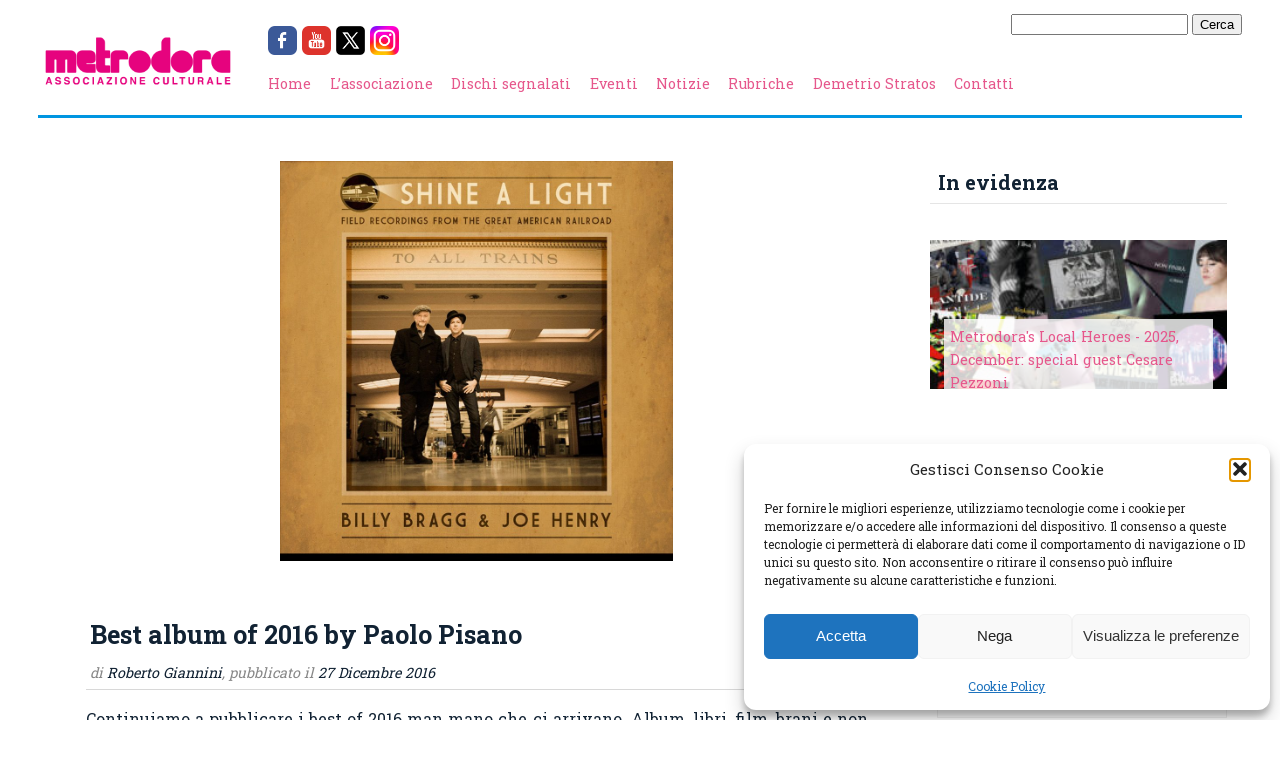

--- FILE ---
content_type: text/html; charset=UTF-8
request_url: https://www.metrodora.net/best-album-of-2016-by-paolo-pisano/
body_size: 14674
content:
<!DOCTYPE html>
<html lang="it-IT">
    <head>
        <meta charset="UTF-8" />
        <title>Best album of 2016 by Paolo Pisano - Metrodora</title>
		<link href='https://fonts.googleapis.com/css?family=Roboto+Slab:400,700' rel='stylesheet' type='text/css'>
        <link rel="stylesheet" href="https://www.metrodora.net/wp-content/cache/minify/164b9.css" media="all" />

        <link rel="pingback" href="https://www.metrodora.net/xmlrpc.php" />
        <meta name='robots' content='index, follow, max-image-preview:large, max-snippet:-1, max-video-preview:-1' />

	<!-- This site is optimized with the Yoast SEO plugin v26.8 - https://yoast.com/product/yoast-seo-wordpress/ -->
	<meta name="description" content="Best album of 2016 by Paolo Pisano. Seconda classifica dei migliori album 2016 della redazione Metrodora quella dell&#039;esperto Paolo Pisano" />
	<link rel="canonical" href="https://www.metrodora.net/best-album-of-2016-by-paolo-pisano/" />
	<meta property="og:locale" content="it_IT" />
	<meta property="og:type" content="article" />
	<meta property="og:title" content="Best album of 2016 by Paolo Pisano - Metrodora" />
	<meta property="og:description" content="Best album of 2016 by Paolo Pisano. Seconda classifica dei migliori album 2016 della redazione Metrodora quella dell&#039;esperto Paolo Pisano" />
	<meta property="og:url" content="https://www.metrodora.net/best-album-of-2016-by-paolo-pisano/" />
	<meta property="og:site_name" content="Metrodora" />
	<meta property="article:publisher" content="https://it-it.facebook.com/metrodora/" />
	<meta property="article:published_time" content="2016-12-27T12:08:00+00:00" />
	<meta property="og:image" content="https://www.metrodora.net/wp-content/uploads/2016/12/billy-bragg-joe-henry-shine-a-light.jpg" />
	<meta property="og:image:width" content="900" />
	<meta property="og:image:height" content="917" />
	<meta property="og:image:type" content="image/jpeg" />
	<meta name="author" content="Roberto Giannini" />
	<meta name="twitter:label1" content="Scritto da" />
	<meta name="twitter:data1" content="Roberto Giannini" />
	<meta name="twitter:label2" content="Tempo di lettura stimato" />
	<meta name="twitter:data2" content="1 minuto" />
	<script type="application/ld+json" class="yoast-schema-graph">{"@context":"https://schema.org","@graph":[{"@type":"Article","@id":"https://www.metrodora.net/best-album-of-2016-by-paolo-pisano/#article","isPartOf":{"@id":"https://www.metrodora.net/best-album-of-2016-by-paolo-pisano/"},"author":{"name":"Roberto Giannini","@id":"https://www.metrodora.net/#/schema/person/ed7db4eda1ceb481d2abe76b002ff67d"},"headline":"Best album of 2016 by Paolo Pisano","datePublished":"2016-12-27T12:08:00+00:00","mainEntityOfPage":{"@id":"https://www.metrodora.net/best-album-of-2016-by-paolo-pisano/"},"wordCount":147,"publisher":{"@id":"https://www.metrodora.net/#organization"},"image":{"@id":"https://www.metrodora.net/best-album-of-2016-by-paolo-pisano/#primaryimage"},"thumbnailUrl":"https://www.metrodora.net/wp-content/uploads/2016/12/billy-bragg-joe-henry-shine-a-light.jpg","keywords":["american football","bat for lashes","best album of 2016","billy bragg &amp; joe henry","bob mould","charts","classifica","cymbals eat guitars","leonard cohen","metrodora","okkervil river","paolo pisano","ryley walker","spain","woods"],"articleSection":["Classifiche","Notizie"],"inLanguage":"it-IT"},{"@type":"WebPage","@id":"https://www.metrodora.net/best-album-of-2016-by-paolo-pisano/","url":"https://www.metrodora.net/best-album-of-2016-by-paolo-pisano/","name":"Best album of 2016 by Paolo Pisano - Metrodora","isPartOf":{"@id":"https://www.metrodora.net/#website"},"primaryImageOfPage":{"@id":"https://www.metrodora.net/best-album-of-2016-by-paolo-pisano/#primaryimage"},"image":{"@id":"https://www.metrodora.net/best-album-of-2016-by-paolo-pisano/#primaryimage"},"thumbnailUrl":"https://www.metrodora.net/wp-content/uploads/2016/12/billy-bragg-joe-henry-shine-a-light.jpg","datePublished":"2016-12-27T12:08:00+00:00","description":"Best album of 2016 by Paolo Pisano. Seconda classifica dei migliori album 2016 della redazione Metrodora quella dell'esperto Paolo Pisano","breadcrumb":{"@id":"https://www.metrodora.net/best-album-of-2016-by-paolo-pisano/#breadcrumb"},"inLanguage":"it-IT","potentialAction":[{"@type":"ReadAction","target":["https://www.metrodora.net/best-album-of-2016-by-paolo-pisano/"]}]},{"@type":"ImageObject","inLanguage":"it-IT","@id":"https://www.metrodora.net/best-album-of-2016-by-paolo-pisano/#primaryimage","url":"https://www.metrodora.net/wp-content/uploads/2016/12/billy-bragg-joe-henry-shine-a-light.jpg","contentUrl":"https://www.metrodora.net/wp-content/uploads/2016/12/billy-bragg-joe-henry-shine-a-light.jpg","width":900,"height":917},{"@type":"BreadcrumbList","@id":"https://www.metrodora.net/best-album-of-2016-by-paolo-pisano/#breadcrumb","itemListElement":[{"@type":"ListItem","position":1,"name":"Home","item":"https://www.metrodora.net/"},{"@type":"ListItem","position":2,"name":"Best album of 2016 by Paolo Pisano"}]},{"@type":"WebSite","@id":"https://www.metrodora.net/#website","url":"https://www.metrodora.net/","name":"Metrodora","description":"Associazione Culturale attiva sul territorio genovese","publisher":{"@id":"https://www.metrodora.net/#organization"},"potentialAction":[{"@type":"SearchAction","target":{"@type":"EntryPoint","urlTemplate":"https://www.metrodora.net/?s={search_term_string}"},"query-input":{"@type":"PropertyValueSpecification","valueRequired":true,"valueName":"search_term_string"}}],"inLanguage":"it-IT"},{"@type":"Organization","@id":"https://www.metrodora.net/#organization","name":"Associazione Culturale Metrodora","url":"https://www.metrodora.net/","logo":{"@type":"ImageObject","inLanguage":"it-IT","@id":"https://www.metrodora.net/#/schema/logo/image/","url":"https://www.metrodora.net/wp-content/uploads/2023/07/Metrodora-ICON.jpg","contentUrl":"https://www.metrodora.net/wp-content/uploads/2023/07/Metrodora-ICON.jpg","width":591,"height":591,"caption":"Associazione Culturale Metrodora"},"image":{"@id":"https://www.metrodora.net/#/schema/logo/image/"},"sameAs":["https://it-it.facebook.com/metrodora/","https://x.com/metrodoranews","https://www.instagram.com/associazione_metrodora/","https://www.youtube.com/@AssociazioneMetrodora"]},{"@type":"Person","@id":"https://www.metrodora.net/#/schema/person/ed7db4eda1ceb481d2abe76b002ff67d","name":"Roberto Giannini","image":{"@type":"ImageObject","inLanguage":"it-IT","@id":"https://www.metrodora.net/#/schema/person/image/","url":"https://secure.gravatar.com/avatar/615a51b446521cdaad76f02bb848dbd9786c59cc6f3b3631a9317ce4f90fb6f4?s=96&d=mm&r=g","contentUrl":"https://secure.gravatar.com/avatar/615a51b446521cdaad76f02bb848dbd9786c59cc6f3b3631a9317ce4f90fb6f4?s=96&d=mm&r=g","caption":"Roberto Giannini"},"url":"https://www.metrodora.net/author/presidente/"}]}</script>
	<!-- / Yoast SEO plugin. -->


<link rel='dns-prefetch' href='//secure.gravatar.com' />
<link rel='dns-prefetch' href='//stats.wp.com' />
<link rel='dns-prefetch' href='//hcaptcha.com' />
<link rel='dns-prefetch' href='//v0.wordpress.com' />
<link rel="alternate" title="oEmbed (JSON)" type="application/json+oembed" href="https://www.metrodora.net/wp-json/oembed/1.0/embed?url=https%3A%2F%2Fwww.metrodora.net%2Fbest-album-of-2016-by-paolo-pisano%2F" />
<link rel="alternate" title="oEmbed (XML)" type="text/xml+oembed" href="https://www.metrodora.net/wp-json/oembed/1.0/embed?url=https%3A%2F%2Fwww.metrodora.net%2Fbest-album-of-2016-by-paolo-pisano%2F&#038;format=xml" />
<style id='wp-img-auto-sizes-contain-inline-css' type='text/css'>
img:is([sizes=auto i],[sizes^="auto," i]){contain-intrinsic-size:3000px 1500px}
/*# sourceURL=wp-img-auto-sizes-contain-inline-css */
</style>
<style id='wp-emoji-styles-inline-css' type='text/css'>

	img.wp-smiley, img.emoji {
		display: inline !important;
		border: none !important;
		box-shadow: none !important;
		height: 1em !important;
		width: 1em !important;
		margin: 0 0.07em !important;
		vertical-align: -0.1em !important;
		background: none !important;
		padding: 0 !important;
	}
/*# sourceURL=wp-emoji-styles-inline-css */
</style>
<style id='wp-block-library-inline-css' type='text/css'>
:root{--wp-block-synced-color:#7a00df;--wp-block-synced-color--rgb:122,0,223;--wp-bound-block-color:var(--wp-block-synced-color);--wp-editor-canvas-background:#ddd;--wp-admin-theme-color:#007cba;--wp-admin-theme-color--rgb:0,124,186;--wp-admin-theme-color-darker-10:#006ba1;--wp-admin-theme-color-darker-10--rgb:0,107,160.5;--wp-admin-theme-color-darker-20:#005a87;--wp-admin-theme-color-darker-20--rgb:0,90,135;--wp-admin-border-width-focus:2px}@media (min-resolution:192dpi){:root{--wp-admin-border-width-focus:1.5px}}.wp-element-button{cursor:pointer}:root .has-very-light-gray-background-color{background-color:#eee}:root .has-very-dark-gray-background-color{background-color:#313131}:root .has-very-light-gray-color{color:#eee}:root .has-very-dark-gray-color{color:#313131}:root .has-vivid-green-cyan-to-vivid-cyan-blue-gradient-background{background:linear-gradient(135deg,#00d084,#0693e3)}:root .has-purple-crush-gradient-background{background:linear-gradient(135deg,#34e2e4,#4721fb 50%,#ab1dfe)}:root .has-hazy-dawn-gradient-background{background:linear-gradient(135deg,#faaca8,#dad0ec)}:root .has-subdued-olive-gradient-background{background:linear-gradient(135deg,#fafae1,#67a671)}:root .has-atomic-cream-gradient-background{background:linear-gradient(135deg,#fdd79a,#004a59)}:root .has-nightshade-gradient-background{background:linear-gradient(135deg,#330968,#31cdcf)}:root .has-midnight-gradient-background{background:linear-gradient(135deg,#020381,#2874fc)}:root{--wp--preset--font-size--normal:16px;--wp--preset--font-size--huge:42px}.has-regular-font-size{font-size:1em}.has-larger-font-size{font-size:2.625em}.has-normal-font-size{font-size:var(--wp--preset--font-size--normal)}.has-huge-font-size{font-size:var(--wp--preset--font-size--huge)}.has-text-align-center{text-align:center}.has-text-align-left{text-align:left}.has-text-align-right{text-align:right}.has-fit-text{white-space:nowrap!important}#end-resizable-editor-section{display:none}.aligncenter{clear:both}.items-justified-left{justify-content:flex-start}.items-justified-center{justify-content:center}.items-justified-right{justify-content:flex-end}.items-justified-space-between{justify-content:space-between}.screen-reader-text{border:0;clip-path:inset(50%);height:1px;margin:-1px;overflow:hidden;padding:0;position:absolute;width:1px;word-wrap:normal!important}.screen-reader-text:focus{background-color:#ddd;clip-path:none;color:#444;display:block;font-size:1em;height:auto;left:5px;line-height:normal;padding:15px 23px 14px;text-decoration:none;top:5px;width:auto;z-index:100000}html :where(.has-border-color){border-style:solid}html :where([style*=border-top-color]){border-top-style:solid}html :where([style*=border-right-color]){border-right-style:solid}html :where([style*=border-bottom-color]){border-bottom-style:solid}html :where([style*=border-left-color]){border-left-style:solid}html :where([style*=border-width]){border-style:solid}html :where([style*=border-top-width]){border-top-style:solid}html :where([style*=border-right-width]){border-right-style:solid}html :where([style*=border-bottom-width]){border-bottom-style:solid}html :where([style*=border-left-width]){border-left-style:solid}html :where(img[class*=wp-image-]){height:auto;max-width:100%}:where(figure){margin:0 0 1em}html :where(.is-position-sticky){--wp-admin--admin-bar--position-offset:var(--wp-admin--admin-bar--height,0px)}@media screen and (max-width:600px){html :where(.is-position-sticky){--wp-admin--admin-bar--position-offset:0px}}

/*# sourceURL=wp-block-library-inline-css */
</style><style id='global-styles-inline-css' type='text/css'>
:root{--wp--preset--aspect-ratio--square: 1;--wp--preset--aspect-ratio--4-3: 4/3;--wp--preset--aspect-ratio--3-4: 3/4;--wp--preset--aspect-ratio--3-2: 3/2;--wp--preset--aspect-ratio--2-3: 2/3;--wp--preset--aspect-ratio--16-9: 16/9;--wp--preset--aspect-ratio--9-16: 9/16;--wp--preset--color--black: #000000;--wp--preset--color--cyan-bluish-gray: #abb8c3;--wp--preset--color--white: #ffffff;--wp--preset--color--pale-pink: #f78da7;--wp--preset--color--vivid-red: #cf2e2e;--wp--preset--color--luminous-vivid-orange: #ff6900;--wp--preset--color--luminous-vivid-amber: #fcb900;--wp--preset--color--light-green-cyan: #7bdcb5;--wp--preset--color--vivid-green-cyan: #00d084;--wp--preset--color--pale-cyan-blue: #8ed1fc;--wp--preset--color--vivid-cyan-blue: #0693e3;--wp--preset--color--vivid-purple: #9b51e0;--wp--preset--gradient--vivid-cyan-blue-to-vivid-purple: linear-gradient(135deg,rgb(6,147,227) 0%,rgb(155,81,224) 100%);--wp--preset--gradient--light-green-cyan-to-vivid-green-cyan: linear-gradient(135deg,rgb(122,220,180) 0%,rgb(0,208,130) 100%);--wp--preset--gradient--luminous-vivid-amber-to-luminous-vivid-orange: linear-gradient(135deg,rgb(252,185,0) 0%,rgb(255,105,0) 100%);--wp--preset--gradient--luminous-vivid-orange-to-vivid-red: linear-gradient(135deg,rgb(255,105,0) 0%,rgb(207,46,46) 100%);--wp--preset--gradient--very-light-gray-to-cyan-bluish-gray: linear-gradient(135deg,rgb(238,238,238) 0%,rgb(169,184,195) 100%);--wp--preset--gradient--cool-to-warm-spectrum: linear-gradient(135deg,rgb(74,234,220) 0%,rgb(151,120,209) 20%,rgb(207,42,186) 40%,rgb(238,44,130) 60%,rgb(251,105,98) 80%,rgb(254,248,76) 100%);--wp--preset--gradient--blush-light-purple: linear-gradient(135deg,rgb(255,206,236) 0%,rgb(152,150,240) 100%);--wp--preset--gradient--blush-bordeaux: linear-gradient(135deg,rgb(254,205,165) 0%,rgb(254,45,45) 50%,rgb(107,0,62) 100%);--wp--preset--gradient--luminous-dusk: linear-gradient(135deg,rgb(255,203,112) 0%,rgb(199,81,192) 50%,rgb(65,88,208) 100%);--wp--preset--gradient--pale-ocean: linear-gradient(135deg,rgb(255,245,203) 0%,rgb(182,227,212) 50%,rgb(51,167,181) 100%);--wp--preset--gradient--electric-grass: linear-gradient(135deg,rgb(202,248,128) 0%,rgb(113,206,126) 100%);--wp--preset--gradient--midnight: linear-gradient(135deg,rgb(2,3,129) 0%,rgb(40,116,252) 100%);--wp--preset--font-size--small: 13px;--wp--preset--font-size--medium: 20px;--wp--preset--font-size--large: 36px;--wp--preset--font-size--x-large: 42px;--wp--preset--spacing--20: 0.44rem;--wp--preset--spacing--30: 0.67rem;--wp--preset--spacing--40: 1rem;--wp--preset--spacing--50: 1.5rem;--wp--preset--spacing--60: 2.25rem;--wp--preset--spacing--70: 3.38rem;--wp--preset--spacing--80: 5.06rem;--wp--preset--shadow--natural: 6px 6px 9px rgba(0, 0, 0, 0.2);--wp--preset--shadow--deep: 12px 12px 50px rgba(0, 0, 0, 0.4);--wp--preset--shadow--sharp: 6px 6px 0px rgba(0, 0, 0, 0.2);--wp--preset--shadow--outlined: 6px 6px 0px -3px rgb(255, 255, 255), 6px 6px rgb(0, 0, 0);--wp--preset--shadow--crisp: 6px 6px 0px rgb(0, 0, 0);}:where(.is-layout-flex){gap: 0.5em;}:where(.is-layout-grid){gap: 0.5em;}body .is-layout-flex{display: flex;}.is-layout-flex{flex-wrap: wrap;align-items: center;}.is-layout-flex > :is(*, div){margin: 0;}body .is-layout-grid{display: grid;}.is-layout-grid > :is(*, div){margin: 0;}:where(.wp-block-columns.is-layout-flex){gap: 2em;}:where(.wp-block-columns.is-layout-grid){gap: 2em;}:where(.wp-block-post-template.is-layout-flex){gap: 1.25em;}:where(.wp-block-post-template.is-layout-grid){gap: 1.25em;}.has-black-color{color: var(--wp--preset--color--black) !important;}.has-cyan-bluish-gray-color{color: var(--wp--preset--color--cyan-bluish-gray) !important;}.has-white-color{color: var(--wp--preset--color--white) !important;}.has-pale-pink-color{color: var(--wp--preset--color--pale-pink) !important;}.has-vivid-red-color{color: var(--wp--preset--color--vivid-red) !important;}.has-luminous-vivid-orange-color{color: var(--wp--preset--color--luminous-vivid-orange) !important;}.has-luminous-vivid-amber-color{color: var(--wp--preset--color--luminous-vivid-amber) !important;}.has-light-green-cyan-color{color: var(--wp--preset--color--light-green-cyan) !important;}.has-vivid-green-cyan-color{color: var(--wp--preset--color--vivid-green-cyan) !important;}.has-pale-cyan-blue-color{color: var(--wp--preset--color--pale-cyan-blue) !important;}.has-vivid-cyan-blue-color{color: var(--wp--preset--color--vivid-cyan-blue) !important;}.has-vivid-purple-color{color: var(--wp--preset--color--vivid-purple) !important;}.has-black-background-color{background-color: var(--wp--preset--color--black) !important;}.has-cyan-bluish-gray-background-color{background-color: var(--wp--preset--color--cyan-bluish-gray) !important;}.has-white-background-color{background-color: var(--wp--preset--color--white) !important;}.has-pale-pink-background-color{background-color: var(--wp--preset--color--pale-pink) !important;}.has-vivid-red-background-color{background-color: var(--wp--preset--color--vivid-red) !important;}.has-luminous-vivid-orange-background-color{background-color: var(--wp--preset--color--luminous-vivid-orange) !important;}.has-luminous-vivid-amber-background-color{background-color: var(--wp--preset--color--luminous-vivid-amber) !important;}.has-light-green-cyan-background-color{background-color: var(--wp--preset--color--light-green-cyan) !important;}.has-vivid-green-cyan-background-color{background-color: var(--wp--preset--color--vivid-green-cyan) !important;}.has-pale-cyan-blue-background-color{background-color: var(--wp--preset--color--pale-cyan-blue) !important;}.has-vivid-cyan-blue-background-color{background-color: var(--wp--preset--color--vivid-cyan-blue) !important;}.has-vivid-purple-background-color{background-color: var(--wp--preset--color--vivid-purple) !important;}.has-black-border-color{border-color: var(--wp--preset--color--black) !important;}.has-cyan-bluish-gray-border-color{border-color: var(--wp--preset--color--cyan-bluish-gray) !important;}.has-white-border-color{border-color: var(--wp--preset--color--white) !important;}.has-pale-pink-border-color{border-color: var(--wp--preset--color--pale-pink) !important;}.has-vivid-red-border-color{border-color: var(--wp--preset--color--vivid-red) !important;}.has-luminous-vivid-orange-border-color{border-color: var(--wp--preset--color--luminous-vivid-orange) !important;}.has-luminous-vivid-amber-border-color{border-color: var(--wp--preset--color--luminous-vivid-amber) !important;}.has-light-green-cyan-border-color{border-color: var(--wp--preset--color--light-green-cyan) !important;}.has-vivid-green-cyan-border-color{border-color: var(--wp--preset--color--vivid-green-cyan) !important;}.has-pale-cyan-blue-border-color{border-color: var(--wp--preset--color--pale-cyan-blue) !important;}.has-vivid-cyan-blue-border-color{border-color: var(--wp--preset--color--vivid-cyan-blue) !important;}.has-vivid-purple-border-color{border-color: var(--wp--preset--color--vivid-purple) !important;}.has-vivid-cyan-blue-to-vivid-purple-gradient-background{background: var(--wp--preset--gradient--vivid-cyan-blue-to-vivid-purple) !important;}.has-light-green-cyan-to-vivid-green-cyan-gradient-background{background: var(--wp--preset--gradient--light-green-cyan-to-vivid-green-cyan) !important;}.has-luminous-vivid-amber-to-luminous-vivid-orange-gradient-background{background: var(--wp--preset--gradient--luminous-vivid-amber-to-luminous-vivid-orange) !important;}.has-luminous-vivid-orange-to-vivid-red-gradient-background{background: var(--wp--preset--gradient--luminous-vivid-orange-to-vivid-red) !important;}.has-very-light-gray-to-cyan-bluish-gray-gradient-background{background: var(--wp--preset--gradient--very-light-gray-to-cyan-bluish-gray) !important;}.has-cool-to-warm-spectrum-gradient-background{background: var(--wp--preset--gradient--cool-to-warm-spectrum) !important;}.has-blush-light-purple-gradient-background{background: var(--wp--preset--gradient--blush-light-purple) !important;}.has-blush-bordeaux-gradient-background{background: var(--wp--preset--gradient--blush-bordeaux) !important;}.has-luminous-dusk-gradient-background{background: var(--wp--preset--gradient--luminous-dusk) !important;}.has-pale-ocean-gradient-background{background: var(--wp--preset--gradient--pale-ocean) !important;}.has-electric-grass-gradient-background{background: var(--wp--preset--gradient--electric-grass) !important;}.has-midnight-gradient-background{background: var(--wp--preset--gradient--midnight) !important;}.has-small-font-size{font-size: var(--wp--preset--font-size--small) !important;}.has-medium-font-size{font-size: var(--wp--preset--font-size--medium) !important;}.has-large-font-size{font-size: var(--wp--preset--font-size--large) !important;}.has-x-large-font-size{font-size: var(--wp--preset--font-size--x-large) !important;}
/*# sourceURL=global-styles-inline-css */
</style>

<style id='classic-theme-styles-inline-css' type='text/css'>
/*! This file is auto-generated */
.wp-block-button__link{color:#fff;background-color:#32373c;border-radius:9999px;box-shadow:none;text-decoration:none;padding:calc(.667em + 2px) calc(1.333em + 2px);font-size:1.125em}.wp-block-file__button{background:#32373c;color:#fff;text-decoration:none}
/*# sourceURL=/wp-includes/css/classic-themes.min.css */
</style>
<link rel="stylesheet" href="https://www.metrodora.net/wp-content/cache/minify/06329.css" media="all" />


<script src="https://www.metrodora.net/wp-content/cache/minify/bee25.js"></script>



<link rel="https://api.w.org/" href="https://www.metrodora.net/wp-json/" /><link rel="alternate" title="JSON" type="application/json" href="https://www.metrodora.net/wp-json/wp/v2/posts/6953" /><link rel="EditURI" type="application/rsd+xml" title="RSD" href="https://www.metrodora.net/xmlrpc.php?rsd" />
<meta name="generator" content="WordPress 6.9" />
<link rel='shortlink' href='https://www.metrodora.net/?p=6953' />
<style>
.h-captcha{position:relative;display:block;margin-bottom:2rem;padding:0;clear:both}.h-captcha[data-size="normal"]{width:302px;height:76px}.h-captcha[data-size="compact"]{width:158px;height:138px}.h-captcha[data-size="invisible"]{display:none}.h-captcha iframe{z-index:1}.h-captcha::before{content:"";display:block;position:absolute;top:0;left:0;background:url(https://www.metrodora.net/wp-content/plugins/hcaptcha-for-forms-and-more/assets/images/hcaptcha-div-logo.svg) no-repeat;border:1px solid #fff0;border-radius:4px;box-sizing:border-box}.h-captcha::after{content:"The hCaptcha loading is delayed until user interaction.";font-family:-apple-system,system-ui,BlinkMacSystemFont,"Segoe UI",Roboto,Oxygen,Ubuntu,"Helvetica Neue",Arial,sans-serif;font-size:10px;font-weight:500;position:absolute;top:0;bottom:0;left:0;right:0;box-sizing:border-box;color:#bf1722;opacity:0}.h-captcha:not(:has(iframe))::after{animation:hcap-msg-fade-in .3s ease forwards;animation-delay:2s}.h-captcha:has(iframe)::after{animation:none;opacity:0}@keyframes hcap-msg-fade-in{to{opacity:1}}.h-captcha[data-size="normal"]::before{width:302px;height:76px;background-position:93.8% 28%}.h-captcha[data-size="normal"]::after{width:302px;height:76px;display:flex;flex-wrap:wrap;align-content:center;line-height:normal;padding:0 75px 0 10px}.h-captcha[data-size="compact"]::before{width:158px;height:138px;background-position:49.9% 78.8%}.h-captcha[data-size="compact"]::after{width:158px;height:138px;text-align:center;line-height:normal;padding:24px 10px 10px 10px}.h-captcha[data-theme="light"]::before,body.is-light-theme .h-captcha[data-theme="auto"]::before,.h-captcha[data-theme="auto"]::before{background-color:#fafafa;border:1px solid #e0e0e0}.h-captcha[data-theme="dark"]::before,body.is-dark-theme .h-captcha[data-theme="auto"]::before,html.wp-dark-mode-active .h-captcha[data-theme="auto"]::before,html.drdt-dark-mode .h-captcha[data-theme="auto"]::before{background-image:url(https://www.metrodora.net/wp-content/plugins/hcaptcha-for-forms-and-more/assets/images/hcaptcha-div-logo-white.svg);background-repeat:no-repeat;background-color:#333;border:1px solid #f5f5f5}@media (prefers-color-scheme:dark){.h-captcha[data-theme="auto"]::before{background-image:url(https://www.metrodora.net/wp-content/plugins/hcaptcha-for-forms-and-more/assets/images/hcaptcha-div-logo-white.svg);background-repeat:no-repeat;background-color:#333;border:1px solid #f5f5f5}}.h-captcha[data-theme="custom"]::before{background-color:initial}.h-captcha[data-size="invisible"]::before,.h-captcha[data-size="invisible"]::after{display:none}.h-captcha iframe{position:relative}div[style*="z-index: 2147483647"] div[style*="border-width: 11px"][style*="position: absolute"][style*="pointer-events: none"]{border-style:none}
</style>
	<style>img#wpstats{display:none}</style>
					<style>.cmplz-hidden {
					display: none !important;
				}</style><style>
span[data-name="hcap-cf7"] .h-captcha{margin-bottom:0}span[data-name="hcap-cf7"]~input[type="submit"],span[data-name="hcap-cf7"]~button[type="submit"]{margin-top:2rem}
</style>
<link rel="icon" href="https://www.metrodora.net/wp-content/uploads/2023/07/cropped-Metrodora-ICON-32x32.jpg" sizes="32x32" />
<link rel="icon" href="https://www.metrodora.net/wp-content/uploads/2023/07/cropped-Metrodora-ICON-192x192.jpg" sizes="192x192" />
<link rel="apple-touch-icon" href="https://www.metrodora.net/wp-content/uploads/2023/07/cropped-Metrodora-ICON-180x180.jpg" />
<meta name="msapplication-TileImage" content="https://www.metrodora.net/wp-content/uploads/2023/07/cropped-Metrodora-ICON-270x270.jpg" />
    </head>

    <body data-cmplz=1 class="wp-singular post-template-default single single-post postid-6953 single-format-standard wp-theme-metrodora">
        <div id="wrapper">
            <div id="header">
                <a href="https://www.metrodora.net" class="logo"><img src="https://www.metrodora.net/wp-content/themes/metrodora/img/logo-sito.png" id="logo" /></a>

                <div id="searchbar" style="float:right">
                    <form role="search" method="get" id="searchform" class="searchform" action="https://www.metrodora.net/">
				<div>
					<label class="screen-reader-text" for="s">Ricerca per:</label>
					<input type="text" value="" name="s" id="s" />
					<input type="submit" id="searchsubmit" value="Cerca" />
				</div>
			</form>                </div>

                <div class="social-bar"><a href="https://facebook.com/metrodora" target="_blank"><img src="https://www.metrodora.net/wp-content/themes/metrodora/img/social/facebook.png" /></a><a href="https://youtube.com/@AssociazioneMetrodora" target="_blank"><img src="https://www.metrodora.net/wp-content/themes/metrodora/img/social/youtube.png" /></a><a href="https://twitter.com/MetrodoraNews" target="_blank"><img src="https://www.metrodora.net/wp-content/themes/metrodora/img/social/twitter.png" /></a><a href="https://instagram.com/associazione_metrodora" target="_blank"><img src="https://www.metrodora.net/wp-content/themes/metrodora/img/social/instagram.png" /></a></div><div class="menu-test-container"><ul id="menu-test" class="menu"><li id="menu-item-6069" class="menu-item menu-item-type-custom menu-item-object-custom menu-item-home menu-item-6069"><a href="http://www.metrodora.net/">Home</a></li>
<li id="menu-item-6063" class="menu-item menu-item-type-post_type menu-item-object-page menu-item-6063"><a href="https://www.metrodora.net/storia/">L&#8217;associazione</a></li>
<li id="menu-item-6064" class="menu-item menu-item-type-taxonomy menu-item-object-category menu-item-6064"><a href="https://www.metrodora.net/category/dischi-segnalati/">Dischi segnalati</a></li>
<li id="menu-item-6065" class="menu-item menu-item-type-taxonomy menu-item-object-category menu-item-6065"><a href="https://www.metrodora.net/category/eventi/">Eventi</a></li>
<li id="menu-item-6066" class="menu-item menu-item-type-taxonomy menu-item-object-category current-post-ancestor current-menu-parent current-post-parent menu-item-6066"><a href="https://www.metrodora.net/category/notizie/">Notizie</a></li>
<li id="menu-item-6067" class="menu-item menu-item-type-taxonomy menu-item-object-category current-post-ancestor menu-item-6067"><a href="https://www.metrodora.net/category/rubriche/">Rubriche</a></li>
<li id="menu-item-4174" class="menu-item menu-item-type-custom menu-item-object-custom menu-item-4174"><a href="http://www.demetriostratos.org">Demetrio Stratos</a></li>
<li id="menu-item-6068" class="menu-item menu-item-type-post_type menu-item-object-page menu-item-6068"><a href="https://www.metrodora.net/staff/">Contatti</a></li>
</ul></div>

                <div class="clearer"></div>
            </div>
            
            <div id="content">
<div class="flex-row"><div class="box article"><div class="crop floating_container" style="background-image:url('https://www.metrodora.net/wp-content/uploads/2016/12/billy-bragg-joe-henry-shine-a-light.jpg');"></div><div class="title">
    <h1>Best album of 2016 by Paolo Pisano</h1>
    <div class="description">
    di <span class="author">Roberto Giannini</span>, pubblicato il <span class="date">27 Dicembre 2016</span>
    </div>
</div><p style="text-align: justify;">Continuiamo a pubblicare i best of 2016 man mano che ci arrivano. Album, libri, film, brani e non solo, votati dai redattori Metrodora, da amici e simpatizzanti, dai portali internazionali e da chiunque abbia voglia di mandare i top 10 all&#8217;indirizzo <a href="mailto:redazione@metrodora.net">redazione@metrodora.net</a></p>
<p style="text-align: justify;"><span style="color: #000000;">Qui di seguito pubblichiamo la classifica dei primi 10 album del 2015 secondo il nostro <strong>Paolo Pisano</strong>, grande esperto di musica rock e coordinatore per anni della sezione ligure del fan club di Bruce Springsteen</span></p>
<p style="text-align: center;"><span style="color: #000000;"><strong>1) Billy Bragg &amp; Joe Henry &#8211; Shine a light<br />
</strong></span></p>
<p style="text-align: center;"> <a href="http://www.metrodora.net/wp/wp-content/uploads/2016/12/billy-bragg-joe-henry-shine-a-light.jpg"><img fetchpriority="high" decoding="async" class="alignnone size-full wp-image-6956" src="http://www.metrodora.net/wp/wp-content/uploads/2016/12/billy-bragg-joe-henry-shine-a-light.jpg" alt="" width="252" height="252" srcset="https://www.metrodora.net/wp-content/uploads/2016/12/billy-bragg-joe-henry-shine-a-light-80x80.jpg 80w, https://www.metrodora.net/wp-content/uploads/2016/12/billy-bragg-joe-henry-shine-a-light-200x200.jpg 200w" sizes="(max-width: 252px) 100vw, 252px" /></a></p>
<p style="text-align: center;"><span style="color: #000000;"><strong>2)  Ryley Walker &#8211; Golden sings that have been sung<br />
</strong></span></p>
<p style="text-align: center;"><span style="color: #000000;"><strong><br />
<a href="http://www.metrodora.net/wp/wp-content/uploads/2016/12/ryley-walker-golden-sings-that-have-been-sung.jpg"><img decoding="async" class="alignnone size-full wp-image-6957" src="http://www.metrodora.net/wp/wp-content/uploads/2016/12/ryley-walker-golden-sings-that-have-been-sung.jpg" alt="" width="252" height="252" srcset="https://www.metrodora.net/wp-content/uploads/2016/12/ryley-walker-golden-sings-that-have-been-sung.jpg 980w, https://www.metrodora.net/wp-content/uploads/2016/12/ryley-walker-golden-sings-that-have-been-sung-80x80.jpg 80w, https://www.metrodora.net/wp-content/uploads/2016/12/ryley-walker-golden-sings-that-have-been-sung-300x300.jpg 300w, https://www.metrodora.net/wp-content/uploads/2016/12/ryley-walker-golden-sings-that-have-been-sung-768x768.jpg 768w, https://www.metrodora.net/wp-content/uploads/2016/12/ryley-walker-golden-sings-that-have-been-sung-600x600.jpg 600w, https://www.metrodora.net/wp-content/uploads/2016/12/ryley-walker-golden-sings-that-have-been-sung-200x200.jpg 200w, https://www.metrodora.net/wp-content/uploads/2016/12/ryley-walker-golden-sings-that-have-been-sung-250x250.jpg 250w" sizes="(max-width: 252px) 100vw, 252px" /></a></strong></span></p>
<pre class="aLF-aPX-K0-aPE aLF-aPX-aLK-ayr-auR"></pre>
<p style="text-align: center;"><span style="color: #000000;"><strong>3) Okkervil River &#8211; Away<br />
</strong></span></p>
<p><a href="http://www.metrodora.net/wp/wp-content/uploads/2016/12/okkervil-river-away.jpg"><img decoding="async" class="size-full wp-image-6958 aligncenter" src="http://www.metrodora.net/wp/wp-content/uploads/2016/12/okkervil-river-away.jpg" alt="" width="252" height="252" srcset="https://www.metrodora.net/wp-content/uploads/2016/12/okkervil-river-away.jpg 252w, https://www.metrodora.net/wp-content/uploads/2016/12/okkervil-river-away-80x80.jpg 80w, https://www.metrodora.net/wp-content/uploads/2016/12/okkervil-river-away-200x200.jpg 200w, https://www.metrodora.net/wp-content/uploads/2016/12/okkervil-river-away-250x250.jpg 250w" sizes="(max-width: 252px) 100vw, 252px" /></a></p>
<p style="text-align: center;"><span style="color: #000000;"><strong>4) Spain &#8211; Carolina<br />
</strong></span></p>
<p style="text-align: center;"><a href="http://www.metrodora.net/wp/wp-content/uploads/2016/12/spain-carolina.jpg"><img loading="lazy" decoding="async" class="alignnone size-full wp-image-6959" src="http://www.metrodora.net/wp/wp-content/uploads/2016/12/spain-carolina.jpg" alt="" width="252" height="252" srcset="https://www.metrodora.net/wp-content/uploads/2016/12/spain-carolina.jpg 300w, https://www.metrodora.net/wp-content/uploads/2016/12/spain-carolina-80x80.jpg 80w, https://www.metrodora.net/wp-content/uploads/2016/12/spain-carolina-200x200.jpg 200w, https://www.metrodora.net/wp-content/uploads/2016/12/spain-carolina-250x250.jpg 250w" sizes="auto, (max-width: 252px) 100vw, 252px" /></a></p>
<p style="text-align: center;"><span style="color: #000000;"><strong>5) Leonard Cohen &#8211; You want it darker<br />
</strong></span></p>
<p style="text-align: center;"><a href="http://www.metrodora.net/wp/wp-content/uploads/2016/12/leonard-cohen-you-want-eat-darker.jpg"><img loading="lazy" decoding="async" class="alignnone size-full wp-image-6892" src="http://www.metrodora.net/wp/wp-content/uploads/2016/12/leonard-cohen-you-want-eat-darker.jpg" alt="" width="252" height="252" srcset="https://www.metrodora.net/wp-content/uploads/2016/12/leonard-cohen-you-want-eat-darker.jpg 285w, https://www.metrodora.net/wp-content/uploads/2016/12/leonard-cohen-you-want-eat-darker-80x80.jpg 80w, https://www.metrodora.net/wp-content/uploads/2016/12/leonard-cohen-you-want-eat-darker-200x200.jpg 200w, https://www.metrodora.net/wp-content/uploads/2016/12/leonard-cohen-you-want-eat-darker-250x250.jpg 250w" sizes="auto, (max-width: 252px) 100vw, 252px" /></a></p>
<p style="text-align: center;"><span style="color: #000000;"><strong>6) Woods &#8211; City sun eater in the river of light<br />
</strong></span></p>
<p style="text-align: center;"><a href="http://www.metrodora.net/wp/wp-content/uploads/2016/12/woods-city-sun-eater-in-the-river-of-light.jpg"><img loading="lazy" decoding="async" class="alignnone size-full wp-image-6960" src="http://www.metrodora.net/wp/wp-content/uploads/2016/12/woods-city-sun-eater-in-the-river-of-light.jpg" alt="" width="252" height="252" srcset="https://www.metrodora.net/wp-content/uploads/2016/12/woods-city-sun-eater-in-the-river-of-light.jpg 252w, https://www.metrodora.net/wp-content/uploads/2016/12/woods-city-sun-eater-in-the-river-of-light-80x80.jpg 80w, https://www.metrodora.net/wp-content/uploads/2016/12/woods-city-sun-eater-in-the-river-of-light-200x200.jpg 200w, https://www.metrodora.net/wp-content/uploads/2016/12/woods-city-sun-eater-in-the-river-of-light-250x250.jpg 250w" sizes="auto, (max-width: 252px) 100vw, 252px" /></a></p>
<p style="text-align: center;"><span style="color: #000000;"><strong>7) Cymbals Eat Guitars &#8211; Pretty years<br />
</strong></span></p>
<p style="text-align: center;"><a href="http://www.metrodora.net/wp/wp-content/uploads/2016/12/cymbals-eat-guitars-pretty-years.jpg"><img loading="lazy" decoding="async" class="alignnone size-full wp-image-6962" src="http://www.metrodora.net/wp/wp-content/uploads/2016/12/cymbals-eat-guitars-pretty-years.jpg" alt="" width="252" height="252" srcset="https://www.metrodora.net/wp-content/uploads/2016/12/cymbals-eat-guitars-pretty-years.jpg 252w, https://www.metrodora.net/wp-content/uploads/2016/12/cymbals-eat-guitars-pretty-years-80x80.jpg 80w, https://www.metrodora.net/wp-content/uploads/2016/12/cymbals-eat-guitars-pretty-years-200x200.jpg 200w, https://www.metrodora.net/wp-content/uploads/2016/12/cymbals-eat-guitars-pretty-years-250x250.jpg 250w" sizes="auto, (max-width: 252px) 100vw, 252px" /></a></p>
<p style="text-align: center;"><span style="color: #000000;"><strong>8)  American Football &#8211; American Football<br />
</strong></span></p>
<p style="text-align: center;"><a href="http://www.metrodora.net/wp/wp-content/uploads/2016/12/american-football-american-football.jpg"><img loading="lazy" decoding="async" class="alignnone size-full wp-image-6963" src="http://www.metrodora.net/wp/wp-content/uploads/2016/12/american-football-american-football.jpg" alt="" width="252" height="252" srcset="https://www.metrodora.net/wp-content/uploads/2016/12/american-football-american-football.jpg 252w, https://www.metrodora.net/wp-content/uploads/2016/12/american-football-american-football-80x80.jpg 80w, https://www.metrodora.net/wp-content/uploads/2016/12/american-football-american-football-200x200.jpg 200w, https://www.metrodora.net/wp-content/uploads/2016/12/american-football-american-football-250x250.jpg 250w" sizes="auto, (max-width: 252px) 100vw, 252px" /></a></p>
<p style="text-align: center;"><span style="color: #000000;"><strong>9) Bat For Lashes &#8211; The bride<br />
</strong></span></p>
<p style="text-align: center;"><a href="http://www.metrodora.net/wp/wp-content/uploads/2016/12/bat-for-lashes-the-bride.jpg"><img loading="lazy" decoding="async" class="alignnone size-full wp-image-6964" src="http://www.metrodora.net/wp/wp-content/uploads/2016/12/bat-for-lashes-the-bride.jpg" alt="" width="252" height="252" srcset="https://www.metrodora.net/wp-content/uploads/2016/12/bat-for-lashes-the-bride.jpg 670w, https://www.metrodora.net/wp-content/uploads/2016/12/bat-for-lashes-the-bride-80x80.jpg 80w, https://www.metrodora.net/wp-content/uploads/2016/12/bat-for-lashes-the-bride-300x300.jpg 300w, https://www.metrodora.net/wp-content/uploads/2016/12/bat-for-lashes-the-bride-600x600.jpg 600w, https://www.metrodora.net/wp-content/uploads/2016/12/bat-for-lashes-the-bride-200x200.jpg 200w, https://www.metrodora.net/wp-content/uploads/2016/12/bat-for-lashes-the-bride-250x250.jpg 250w" sizes="auto, (max-width: 252px) 100vw, 252px" /></a></p>
<p style="text-align: center;"><span style="color: #000000;"><strong>10) Bob Mould &#8211; Patch the sky<br />
</strong></span></p>
<p style="text-align: center;"><span style="color: #000000;"><strong><br />
<a href="http://www.metrodora.net/wp/wp-content/uploads/2016/12/bob-mould-patch-the-sky.jpg"><img loading="lazy" decoding="async" class="alignnone size-full wp-image-6965" src="http://www.metrodora.net/wp/wp-content/uploads/2016/12/bob-mould-patch-the-sky.jpg" alt="" width="252" height="252" srcset="https://www.metrodora.net/wp-content/uploads/2016/12/bob-mould-patch-the-sky.jpg 252w, https://www.metrodora.net/wp-content/uploads/2016/12/bob-mould-patch-the-sky-80x80.jpg 80w, https://www.metrodora.net/wp-content/uploads/2016/12/bob-mould-patch-the-sky-200x200.jpg 200w, https://www.metrodora.net/wp-content/uploads/2016/12/bob-mould-patch-the-sky-250x250.jpg 250w" sizes="auto, (max-width: 252px) 100vw, 252px" /></a></strong></span></p>
<div class="related-posts">
    <a href="https://www.metrodora.net/category/rubriche/classifiche-rubriche/">Leggi altri articoli in Classifiche</a>
</div></div><ul class="box sidebar"><li id="highlights-2" class="widget widget_highlights"><h2 class="widgettitle">In evidenza</h2>
<div class="banner-side floating_container" style="background-image:url('https://www.metrodora.net/wp-content/uploads/2025/12/cagnarra50-250x125.jpg');"><div class="floating_content"><a href="https://www.metrodora.net/metrodoras-local-heroes-50/">Metrodora's Local Heroes - 2025, December: special guest Cesare Pezzoni</a></div></div></li>
<li id="fromthesamecategory-2" class="widget widget_fromthesamecategory"><h2 class="widgettitle">In questa categoria</h2>
<ul><li class="postinfo">
                <div class="thumbnail"><img width="80" height="80" src="https://www.metrodora.net/wp-content/uploads/2026/01/merak-oddrganic-80x80.jpg" class="attachment-80x80 size-80x80 wp-post-image" alt="merak - oddrganic" decoding="async" loading="lazy" srcset="https://www.metrodora.net/wp-content/uploads/2026/01/merak-oddrganic-80x80.jpg 80w, https://www.metrodora.net/wp-content/uploads/2026/01/merak-oddrganic-300x300.jpg 300w, https://www.metrodora.net/wp-content/uploads/2026/01/merak-oddrganic-200x200.jpg 200w, https://www.metrodora.net/wp-content/uploads/2026/01/merak-oddrganic-250x250.jpg 250w, https://www.metrodora.net/wp-content/uploads/2026/01/merak-oddrganic.jpg 700w" sizes="auto, (max-width: 80px) 100vw, 80px" /></div>
                <div class="date">19 Gennaio 2026</div>
                <div class="post-title"><a href="https://www.metrodora.net/merak-album-2026/">Merak - new minialbum - OddRGANIC - full streaming</a></div>
                <div class="author">di Redazione</div>
                <div class="clearer"></div>
            </li><li class="postinfo">
                <div class="thumbnail"><img width="80" height="80" src="https://www.metrodora.net/wp-content/uploads/2025/05/swear-80x80.jpg" class="attachment-80x80 size-80x80 wp-post-image" alt="swear" decoding="async" loading="lazy" srcset="https://www.metrodora.net/wp-content/uploads/2025/05/swear-80x80.jpg 80w, https://www.metrodora.net/wp-content/uploads/2025/05/swear-300x300.jpg 300w, https://www.metrodora.net/wp-content/uploads/2025/05/swear-1030x1030.jpg 1030w, https://www.metrodora.net/wp-content/uploads/2025/05/swear-768x768.jpg 768w, https://www.metrodora.net/wp-content/uploads/2025/05/swear-200x200.jpg 200w, https://www.metrodora.net/wp-content/uploads/2025/05/swear-250x250.jpg 250w, https://www.metrodora.net/wp-content/uploads/2025/05/swear.jpg 1440w" sizes="auto, (max-width: 80px) 100vw, 80px" /></div>
                <div class="date">17 Gennaio 2026</div>
                <div class="post-title"><a href="https://www.metrodora.net/primo-premio-paolo-sala-swear/">Ai genovesi Swear il Primo Premio Paolo Sala per il miglior album ligure</a></div>
                <div class="author">di Redazione</div>
                <div class="clearer"></div>
            </li><li class="postinfo">
                <div class="thumbnail"><img width="80" height="80" src="https://www.metrodora.net/wp-content/uploads/2026/01/best-of-2025-80x80.jpg" class="attachment-80x80 size-80x80 wp-post-image" alt="best of 2025" decoding="async" loading="lazy" srcset="https://www.metrodora.net/wp-content/uploads/2026/01/best-of-2025-80x80.jpg 80w, https://www.metrodora.net/wp-content/uploads/2026/01/best-of-2025-200x200.jpg 200w" sizes="auto, (max-width: 80px) 100vw, 80px" /></div>
                <div class="date">16 Gennaio 2026</div>
                <div class="post-title"><a href="https://www.metrodora.net/best-of-2025b/">Best Of 2025: questa sera Metrodora presenta i migliori dischi dell’anno</a></div>
                <div class="author">di Roberto Giannini</div>
                <div class="clearer"></div>
            </li><li class="postinfo">
                <div class="thumbnail"><img width="80" height="80" src="https://www.metrodora.net/wp-content/uploads/2026/01/nuovonormale-nuova-onda-pandemica-80x80.jpg" class="attachment-80x80 size-80x80 wp-post-image" alt="nuovonormale - nuova onda pandemica" decoding="async" loading="lazy" srcset="https://www.metrodora.net/wp-content/uploads/2026/01/nuovonormale-nuova-onda-pandemica-80x80.jpg 80w, https://www.metrodora.net/wp-content/uploads/2026/01/nuovonormale-nuova-onda-pandemica-300x300.jpg 300w, https://www.metrodora.net/wp-content/uploads/2026/01/nuovonormale-nuova-onda-pandemica-200x200.jpg 200w, https://www.metrodora.net/wp-content/uploads/2026/01/nuovonormale-nuova-onda-pandemica-250x250.jpg 250w, https://www.metrodora.net/wp-content/uploads/2026/01/nuovonormale-nuova-onda-pandemica.jpg 700w" sizes="auto, (max-width: 80px) 100vw, 80px" /></div>
                <div class="date">15 Gennaio 2026</div>
                <div class="post-title"><a href="https://www.metrodora.net/nuovo-normale-2025/">NuovoNormale - new album - Nuova onda pandemica - full streaming</a></div>
                <div class="author">di Redazione</div>
                <div class="clearer"></div>
            </li><li class="postinfo">
                <div class="thumbnail"><img width="80" height="80" src="https://www.metrodora.net/wp-content/uploads/2025/09/frequanza-zero-locandina-new-80x80.jpg" class="attachment-80x80 size-80x80 wp-post-image" alt="frequanza zero locandina new" decoding="async" loading="lazy" srcset="https://www.metrodora.net/wp-content/uploads/2025/09/frequanza-zero-locandina-new-80x80.jpg 80w, https://www.metrodora.net/wp-content/uploads/2025/09/frequanza-zero-locandina-new-200x200.jpg 200w" sizes="auto, (max-width: 80px) 100vw, 80px" /></div>
                <div class="date">14 Gennaio 2026</div>
                <div class="post-title"><a href="https://www.metrodora.net/gng-frequenza-zero-04/">GenovaNoiseGang - Frequenza Zero - puntata 4</a></div>
                <div class="author">di Redazione</div>
                <div class="clearer"></div>
            </li></ul></li>
<li id="fromthesametaxonomy-2" class="widget widget_fromthesametaxonomy"><h2 class="widgettitle">Tag</h2>
Categorie: <a href="https://www.metrodora.net/category/rubriche/classifiche-rubriche/">Classifiche</a> e <a href="https://www.metrodora.net/category/notizie/">Notizie</a>. Tag: <a href="https://www.metrodora.net/tag/american-football/">american football</a>, <a href="https://www.metrodora.net/tag/bat-for-lashes/">bat for lashes</a>, <a href="https://www.metrodora.net/tag/best-album-of-2016/">best album of 2016</a>, <a href="https://www.metrodora.net/tag/billy-bragg-joe-henry/">billy bragg &amp; joe henry</a>, <a href="https://www.metrodora.net/tag/bob-mould/">bob mould</a>, <a href="https://www.metrodora.net/tag/charts/">charts</a>, <a href="https://www.metrodora.net/tag/classifica-2/">classifica</a>, <a href="https://www.metrodora.net/tag/cymbals-eat-guitars/">cymbals eat guitars</a>, <a href="https://www.metrodora.net/tag/leonard-cohen/">leonard cohen</a>, <a href="https://www.metrodora.net/tag/metrodora-2/">metrodora</a>, <a href="https://www.metrodora.net/tag/okkervil-river/">okkervil river</a>, <a href="https://www.metrodora.net/tag/paolo-pisano/">paolo pisano</a>, <a href="https://www.metrodora.net/tag/ryley-walker/">ryley walker</a>, <a href="https://www.metrodora.net/tag/spain/">spain</a>, e <a href="https://www.metrodora.net/tag/woods/">woods</a>.</li>
</ul></div></div><!-- #content -->

</div><!-- #wrapper -->

<div id="footer">
    <div class="container">
        <div class="contatti" style="margin: 0 5em; float: left;">
            <p><strong>Associazione Culturale Metrodora</strong></p>
            <p>Sede presso Villa Rossi Martini <br /> P.zza B. Poch 4, 16154 Genova</p>
            <p>C.F.: 95083020107 <br /> Mail: <a class="mail_link" href="#">info *presso* metrodora.net</a></p>
        </div>

        <div class="legal" style="margin: 0 5em;">
            <p>Questo sito web non rappresenta una testata giornalistica in quanto viene aggiornato senza alcuna periodicità. Non può pertanto considerarsi un prodotto editoriale ai sensi della legge n° 67 del 7.3.2001</p>

            <div class="utils">
                <p>
                    Consulta il nostro <a href="http://metrodora.net/?page_id=4509">archivio artisti</a> |
                    Leggi un <a href="http://metrodora.net/?page_id=6073">articolo a caso</a>
                </p>
            </div>
        </div>

        <div class="clearer"></div>
    </div>
</div>

<script type="speculationrules">
{"prefetch":[{"source":"document","where":{"and":[{"href_matches":"/*"},{"not":{"href_matches":["/wp-*.php","/wp-admin/*","/wp-content/uploads/*","/wp-content/*","/wp-content/plugins/*","/wp-content/themes/metrodora/*","/*\\?(.+)"]}},{"not":{"selector_matches":"a[rel~=\"nofollow\"]"}},{"not":{"selector_matches":".no-prefetch, .no-prefetch a"}}]},"eagerness":"conservative"}]}
</script>

<!-- Consent Management powered by Complianz | GDPR/CCPA Cookie Consent https://wordpress.org/plugins/complianz-gdpr -->
<div id="cmplz-cookiebanner-container"><div class="cmplz-cookiebanner cmplz-hidden banner-1 bottom-right-view-preferences optin cmplz-bottom-right cmplz-categories-type-view-preferences" aria-modal="true" data-nosnippet="true" role="dialog" aria-live="polite" aria-labelledby="cmplz-header-1-optin" aria-describedby="cmplz-message-1-optin">
	<div class="cmplz-header">
		<div class="cmplz-logo"></div>
		<div class="cmplz-title" id="cmplz-header-1-optin">Gestisci Consenso Cookie</div>
		<div class="cmplz-close" tabindex="0" role="button" aria-label="Chiudi la finestra di dialogo">
			<svg aria-hidden="true" focusable="false" data-prefix="fas" data-icon="times" class="svg-inline--fa fa-times fa-w-11" role="img" xmlns="http://www.w3.org/2000/svg" viewBox="0 0 352 512"><path fill="currentColor" d="M242.72 256l100.07-100.07c12.28-12.28 12.28-32.19 0-44.48l-22.24-22.24c-12.28-12.28-32.19-12.28-44.48 0L176 189.28 75.93 89.21c-12.28-12.28-32.19-12.28-44.48 0L9.21 111.45c-12.28 12.28-12.28 32.19 0 44.48L109.28 256 9.21 356.07c-12.28 12.28-12.28 32.19 0 44.48l22.24 22.24c12.28 12.28 32.2 12.28 44.48 0L176 322.72l100.07 100.07c12.28 12.28 32.2 12.28 44.48 0l22.24-22.24c12.28-12.28 12.28-32.19 0-44.48L242.72 256z"></path></svg>
		</div>
	</div>

	<div class="cmplz-divider cmplz-divider-header"></div>
	<div class="cmplz-body">
		<div class="cmplz-message" id="cmplz-message-1-optin">Per fornire le migliori esperienze, utilizziamo tecnologie come i cookie per memorizzare e/o accedere alle informazioni del dispositivo. Il consenso a queste tecnologie ci permetterà di elaborare dati come il comportamento di navigazione o ID unici su questo sito. Non acconsentire o ritirare il consenso può influire negativamente su alcune caratteristiche e funzioni.</div>
		<!-- categories start -->
		<div class="cmplz-categories">
			<details class="cmplz-category cmplz-functional" >
				<summary>
						<span class="cmplz-category-header">
							<span class="cmplz-category-title">Funzionale</span>
							<span class='cmplz-always-active'>
								<span class="cmplz-banner-checkbox">
									<input type="checkbox"
										   id="cmplz-functional-optin"
										   data-category="cmplz_functional"
										   class="cmplz-consent-checkbox cmplz-functional"
										   size="40"
										   value="1"/>
									<label class="cmplz-label" for="cmplz-functional-optin"><span class="screen-reader-text">Funzionale</span></label>
								</span>
								Sempre attivo							</span>
							<span class="cmplz-icon cmplz-open">
								<svg xmlns="http://www.w3.org/2000/svg" viewBox="0 0 448 512"  height="18" ><path d="M224 416c-8.188 0-16.38-3.125-22.62-9.375l-192-192c-12.5-12.5-12.5-32.75 0-45.25s32.75-12.5 45.25 0L224 338.8l169.4-169.4c12.5-12.5 32.75-12.5 45.25 0s12.5 32.75 0 45.25l-192 192C240.4 412.9 232.2 416 224 416z"/></svg>
							</span>
						</span>
				</summary>
				<div class="cmplz-description">
					<span class="cmplz-description-functional">L'archiviazione tecnica o l'accesso sono strettamente necessari al fine legittimo di consentire l'uso di un servizio specifico esplicitamente richiesto dall'abbonato o dall'utente, o al solo scopo di effettuare la trasmissione di una comunicazione su una rete di comunicazione elettronica.</span>
				</div>
			</details>

			<details class="cmplz-category cmplz-preferences" >
				<summary>
						<span class="cmplz-category-header">
							<span class="cmplz-category-title">Preferenze</span>
							<span class="cmplz-banner-checkbox">
								<input type="checkbox"
									   id="cmplz-preferences-optin"
									   data-category="cmplz_preferences"
									   class="cmplz-consent-checkbox cmplz-preferences"
									   size="40"
									   value="1"/>
								<label class="cmplz-label" for="cmplz-preferences-optin"><span class="screen-reader-text">Preferenze</span></label>
							</span>
							<span class="cmplz-icon cmplz-open">
								<svg xmlns="http://www.w3.org/2000/svg" viewBox="0 0 448 512"  height="18" ><path d="M224 416c-8.188 0-16.38-3.125-22.62-9.375l-192-192c-12.5-12.5-12.5-32.75 0-45.25s32.75-12.5 45.25 0L224 338.8l169.4-169.4c12.5-12.5 32.75-12.5 45.25 0s12.5 32.75 0 45.25l-192 192C240.4 412.9 232.2 416 224 416z"/></svg>
							</span>
						</span>
				</summary>
				<div class="cmplz-description">
					<span class="cmplz-description-preferences">L'archiviazione tecnica o l'accesso sono necessari per lo scopo legittimo di memorizzare le preferenze che non sono richieste dall'abbonato o dall'utente.</span>
				</div>
			</details>

			<details class="cmplz-category cmplz-statistics" >
				<summary>
						<span class="cmplz-category-header">
							<span class="cmplz-category-title">Statistiche</span>
							<span class="cmplz-banner-checkbox">
								<input type="checkbox"
									   id="cmplz-statistics-optin"
									   data-category="cmplz_statistics"
									   class="cmplz-consent-checkbox cmplz-statistics"
									   size="40"
									   value="1"/>
								<label class="cmplz-label" for="cmplz-statistics-optin"><span class="screen-reader-text">Statistiche</span></label>
							</span>
							<span class="cmplz-icon cmplz-open">
								<svg xmlns="http://www.w3.org/2000/svg" viewBox="0 0 448 512"  height="18" ><path d="M224 416c-8.188 0-16.38-3.125-22.62-9.375l-192-192c-12.5-12.5-12.5-32.75 0-45.25s32.75-12.5 45.25 0L224 338.8l169.4-169.4c12.5-12.5 32.75-12.5 45.25 0s12.5 32.75 0 45.25l-192 192C240.4 412.9 232.2 416 224 416z"/></svg>
							</span>
						</span>
				</summary>
				<div class="cmplz-description">
					<span class="cmplz-description-statistics">L'archiviazione tecnica o l'accesso che viene utilizzato esclusivamente per scopi statistici.</span>
					<span class="cmplz-description-statistics-anonymous">L'archiviazione tecnica o l'accesso che viene utilizzato esclusivamente per scopi statistici anonimi. Senza un mandato di comparizione, una conformità volontaria da parte del vostro Fornitore di Servizi Internet, o ulteriori registrazioni da parte di terzi, le informazioni memorizzate o recuperate per questo scopo da sole non possono di solito essere utilizzate per l'identificazione.</span>
				</div>
			</details>
			<details class="cmplz-category cmplz-marketing" >
				<summary>
						<span class="cmplz-category-header">
							<span class="cmplz-category-title">Marketing</span>
							<span class="cmplz-banner-checkbox">
								<input type="checkbox"
									   id="cmplz-marketing-optin"
									   data-category="cmplz_marketing"
									   class="cmplz-consent-checkbox cmplz-marketing"
									   size="40"
									   value="1"/>
								<label class="cmplz-label" for="cmplz-marketing-optin"><span class="screen-reader-text">Marketing</span></label>
							</span>
							<span class="cmplz-icon cmplz-open">
								<svg xmlns="http://www.w3.org/2000/svg" viewBox="0 0 448 512"  height="18" ><path d="M224 416c-8.188 0-16.38-3.125-22.62-9.375l-192-192c-12.5-12.5-12.5-32.75 0-45.25s32.75-12.5 45.25 0L224 338.8l169.4-169.4c12.5-12.5 32.75-12.5 45.25 0s12.5 32.75 0 45.25l-192 192C240.4 412.9 232.2 416 224 416z"/></svg>
							</span>
						</span>
				</summary>
				<div class="cmplz-description">
					<span class="cmplz-description-marketing">L'archiviazione tecnica o l'accesso sono necessari per creare profili di utenti per inviare pubblicità, o per tracciare l'utente su un sito web o su diversi siti web per scopi di marketing simili.</span>
				</div>
			</details>
		</div><!-- categories end -->
			</div>

	<div class="cmplz-links cmplz-information">
		<ul>
			<li><a class="cmplz-link cmplz-manage-options cookie-statement" href="#" data-relative_url="#cmplz-manage-consent-container">Gestisci opzioni</a></li>
			<li><a class="cmplz-link cmplz-manage-third-parties cookie-statement" href="#" data-relative_url="#cmplz-cookies-overview">Gestisci servizi</a></li>
			<li><a class="cmplz-link cmplz-manage-vendors tcf cookie-statement" href="#" data-relative_url="#cmplz-tcf-wrapper">Gestisci {vendor_count} fornitori</a></li>
			<li><a class="cmplz-link cmplz-external cmplz-read-more-purposes tcf" target="_blank" rel="noopener noreferrer nofollow" href="https://cookiedatabase.org/tcf/purposes/" aria-label="Read more about TCF purposes on Cookie Database">Per saperne di più su questi scopi</a></li>
		</ul>
			</div>

	<div class="cmplz-divider cmplz-footer"></div>

	<div class="cmplz-buttons">
		<button class="cmplz-btn cmplz-accept">Accetta</button>
		<button class="cmplz-btn cmplz-deny">Nega</button>
		<button class="cmplz-btn cmplz-view-preferences">Visualizza le preferenze</button>
		<button class="cmplz-btn cmplz-save-preferences">Salva preferenze</button>
		<a class="cmplz-btn cmplz-manage-options tcf cookie-statement" href="#" data-relative_url="#cmplz-manage-consent-container">Visualizza le preferenze</a>
			</div>

	
	<div class="cmplz-documents cmplz-links">
		<ul>
			<li><a class="cmplz-link cookie-statement" href="#" data-relative_url="">{title}</a></li>
			<li><a class="cmplz-link privacy-statement" href="#" data-relative_url="">{title}</a></li>
			<li><a class="cmplz-link impressum" href="#" data-relative_url="">{title}</a></li>
		</ul>
			</div>
</div>
</div>
					<div id="cmplz-manage-consent" data-nosnippet="true"><button class="cmplz-btn cmplz-hidden cmplz-manage-consent manage-consent-1">Gestisci consenso</button>

</div>
<script src="https://www.metrodora.net/wp-content/cache/minify/501dc.js"></script>

<script type="text/javascript" id="wp-i18n-js-after">
/* <![CDATA[ */
wp.i18n.setLocaleData( { 'text direction\u0004ltr': [ 'ltr' ] } );
//# sourceURL=wp-i18n-js-after
/* ]]> */
</script>
<script src="https://www.metrodora.net/wp-content/cache/minify/1f540.js"></script>

<script type="text/javascript" id="contact-form-7-js-translations">
/* <![CDATA[ */
( function( domain, translations ) {
	var localeData = translations.locale_data[ domain ] || translations.locale_data.messages;
	localeData[""].domain = domain;
	wp.i18n.setLocaleData( localeData, domain );
} )( "contact-form-7", {"translation-revision-date":"2026-01-14 20:31:08+0000","generator":"GlotPress\/4.0.3","domain":"messages","locale_data":{"messages":{"":{"domain":"messages","plural-forms":"nplurals=2; plural=n != 1;","lang":"it"},"This contact form is placed in the wrong place.":["Questo modulo di contatto \u00e8 posizionato nel posto sbagliato."],"Error:":["Errore:"]}},"comment":{"reference":"includes\/js\/index.js"}} );
//# sourceURL=contact-form-7-js-translations
/* ]]> */
</script>
<script type="text/javascript" id="contact-form-7-js-before">
/* <![CDATA[ */
var wpcf7 = {
    "api": {
        "root": "https:\/\/www.metrodora.net\/wp-json\/",
        "namespace": "contact-form-7\/v1"
    },
    "cached": 1
};
//# sourceURL=contact-form-7-js-before
/* ]]> */
</script>
<script src="https://www.metrodora.net/wp-content/cache/minify/b68ea.js"></script>

<script type="text/javascript" id="jetpack-stats-js-before">
/* <![CDATA[ */
_stq = window._stq || [];
_stq.push([ "view", {"v":"ext","blog":"63292332","post":"6953","tz":"1","srv":"www.metrodora.net","j":"1:15.4"} ]);
_stq.push([ "clickTrackerInit", "63292332", "6953" ]);
//# sourceURL=jetpack-stats-js-before
/* ]]> */
</script>
<script type="text/javascript" src="https://stats.wp.com/e-202604.js" id="jetpack-stats-js" defer="defer" data-wp-strategy="defer"></script>
<script type="text/javascript" id="cmplz-cookiebanner-js-extra">
/* <![CDATA[ */
var complianz = {"prefix":"cmplz_","user_banner_id":"1","set_cookies":[],"block_ajax_content":"","banner_version":"13","version":"7.4.4.2","store_consent":"","do_not_track_enabled":"1","consenttype":"optin","region":"eu","geoip":"","dismiss_timeout":"","disable_cookiebanner":"","soft_cookiewall":"","dismiss_on_scroll":"","cookie_expiry":"365","url":"https://www.metrodora.net/wp-json/complianz/v1/","locale":"lang=it&locale=it_IT","set_cookies_on_root":"","cookie_domain":"","current_policy_id":"14","cookie_path":"/","categories":{"statistics":"statistiche","marketing":"marketing"},"tcf_active":"","placeholdertext":"Fai clic per accettare i cookie {category} e abilitare questo contenuto","css_file":"https://www.metrodora.net/wp-content/uploads/complianz/css/banner-{banner_id}-{type}.css?v=13","page_links":{"eu":{"cookie-statement":{"title":"Cookie Policy ","url":"https://www.metrodora.net/cookie-policy-ue/"}}},"tm_categories":"","forceEnableStats":"","preview":"","clean_cookies":"","aria_label":"Fai clic per accettare i cookie {category} e abilitare questo contenuto"};
//# sourceURL=cmplz-cookiebanner-js-extra
/* ]]> */
</script>
<script src="https://www.metrodora.net/wp-content/cache/minify/4407c.js" defer></script>

<script id="wp-emoji-settings" type="application/json">
{"baseUrl":"https://s.w.org/images/core/emoji/17.0.2/72x72/","ext":".png","svgUrl":"https://s.w.org/images/core/emoji/17.0.2/svg/","svgExt":".svg","source":{"concatemoji":"https://www.metrodora.net/wp-includes/js/wp-emoji-release.min.js?ver=6.9"}}
</script>
<script type="module">
/* <![CDATA[ */
/*! This file is auto-generated */
const a=JSON.parse(document.getElementById("wp-emoji-settings").textContent),o=(window._wpemojiSettings=a,"wpEmojiSettingsSupports"),s=["flag","emoji"];function i(e){try{var t={supportTests:e,timestamp:(new Date).valueOf()};sessionStorage.setItem(o,JSON.stringify(t))}catch(e){}}function c(e,t,n){e.clearRect(0,0,e.canvas.width,e.canvas.height),e.fillText(t,0,0);t=new Uint32Array(e.getImageData(0,0,e.canvas.width,e.canvas.height).data);e.clearRect(0,0,e.canvas.width,e.canvas.height),e.fillText(n,0,0);const a=new Uint32Array(e.getImageData(0,0,e.canvas.width,e.canvas.height).data);return t.every((e,t)=>e===a[t])}function p(e,t){e.clearRect(0,0,e.canvas.width,e.canvas.height),e.fillText(t,0,0);var n=e.getImageData(16,16,1,1);for(let e=0;e<n.data.length;e++)if(0!==n.data[e])return!1;return!0}function u(e,t,n,a){switch(t){case"flag":return n(e,"\ud83c\udff3\ufe0f\u200d\u26a7\ufe0f","\ud83c\udff3\ufe0f\u200b\u26a7\ufe0f")?!1:!n(e,"\ud83c\udde8\ud83c\uddf6","\ud83c\udde8\u200b\ud83c\uddf6")&&!n(e,"\ud83c\udff4\udb40\udc67\udb40\udc62\udb40\udc65\udb40\udc6e\udb40\udc67\udb40\udc7f","\ud83c\udff4\u200b\udb40\udc67\u200b\udb40\udc62\u200b\udb40\udc65\u200b\udb40\udc6e\u200b\udb40\udc67\u200b\udb40\udc7f");case"emoji":return!a(e,"\ud83e\u1fac8")}return!1}function f(e,t,n,a){let r;const o=(r="undefined"!=typeof WorkerGlobalScope&&self instanceof WorkerGlobalScope?new OffscreenCanvas(300,150):document.createElement("canvas")).getContext("2d",{willReadFrequently:!0}),s=(o.textBaseline="top",o.font="600 32px Arial",{});return e.forEach(e=>{s[e]=t(o,e,n,a)}),s}function r(e){var t=document.createElement("script");t.src=e,t.defer=!0,document.head.appendChild(t)}a.supports={everything:!0,everythingExceptFlag:!0},new Promise(t=>{let n=function(){try{var e=JSON.parse(sessionStorage.getItem(o));if("object"==typeof e&&"number"==typeof e.timestamp&&(new Date).valueOf()<e.timestamp+604800&&"object"==typeof e.supportTests)return e.supportTests}catch(e){}return null}();if(!n){if("undefined"!=typeof Worker&&"undefined"!=typeof OffscreenCanvas&&"undefined"!=typeof URL&&URL.createObjectURL&&"undefined"!=typeof Blob)try{var e="postMessage("+f.toString()+"("+[JSON.stringify(s),u.toString(),c.toString(),p.toString()].join(",")+"));",a=new Blob([e],{type:"text/javascript"});const r=new Worker(URL.createObjectURL(a),{name:"wpTestEmojiSupports"});return void(r.onmessage=e=>{i(n=e.data),r.terminate(),t(n)})}catch(e){}i(n=f(s,u,c,p))}t(n)}).then(e=>{for(const n in e)a.supports[n]=e[n],a.supports.everything=a.supports.everything&&a.supports[n],"flag"!==n&&(a.supports.everythingExceptFlag=a.supports.everythingExceptFlag&&a.supports[n]);var t;a.supports.everythingExceptFlag=a.supports.everythingExceptFlag&&!a.supports.flag,a.supports.everything||((t=a.source||{}).concatemoji?r(t.concatemoji):t.wpemoji&&t.twemoji&&(r(t.twemoji),r(t.wpemoji)))});
//# sourceURL=https://www.metrodora.net/wp-includes/js/wp-emoji-loader.min.js
/* ]]> */
</script>
</body>
</html>
<!--
Performance optimized by Redis Object Cache. Learn more: https://wprediscache.com

Retrieved 2215 objects (1 MB) from Redis using Predis (v2.4.0).
-->

<!--
Performance optimized by W3 Total Cache. Learn more: https://www.boldgrid.com/w3-total-cache/?utm_source=w3tc&utm_medium=footer_comment&utm_campaign=free_plugin

Minified using Disk
Database Caching 1/8 queries in 0.010 seconds using Disk

Served from: www.metrodora.net @ 2026-01-21 02:21:58 by W3 Total Cache
-->